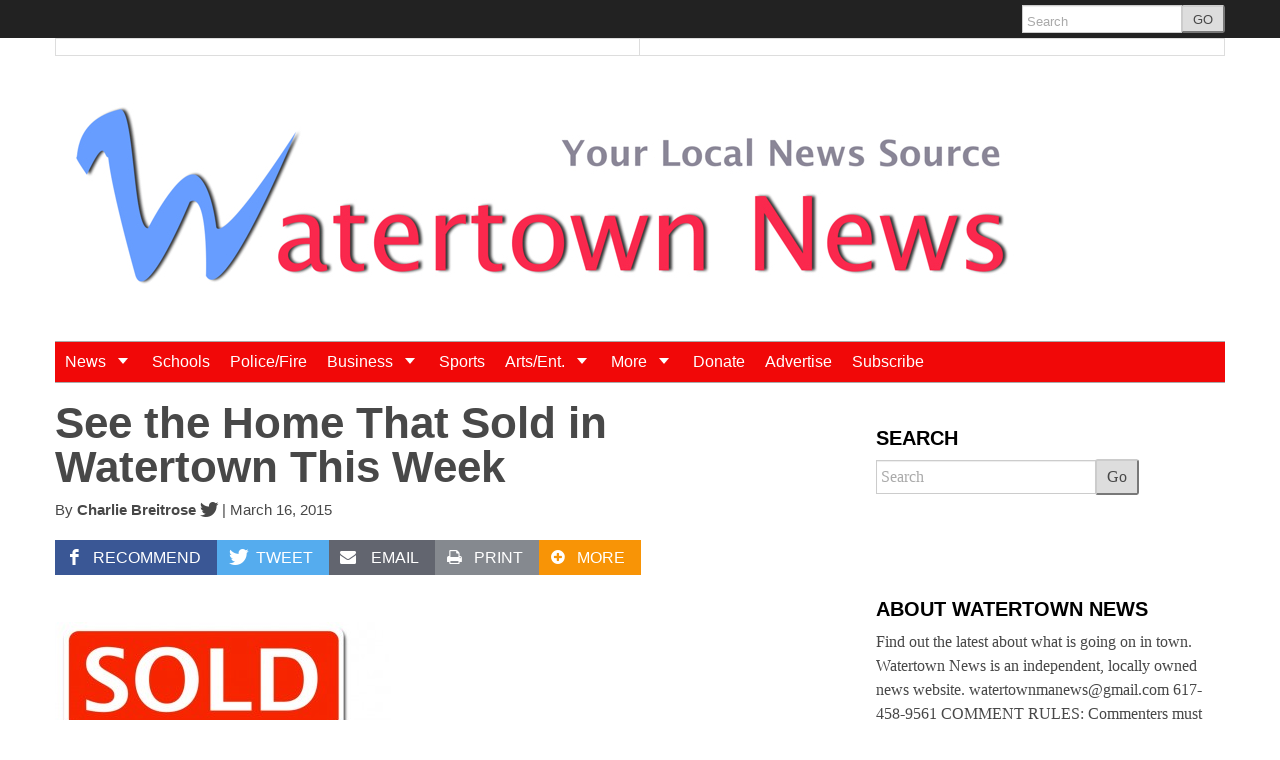

--- FILE ---
content_type: text/html; charset=utf-8
request_url: https://www.google.com/recaptcha/api2/aframe
body_size: 269
content:
<!DOCTYPE HTML><html><head><meta http-equiv="content-type" content="text/html; charset=UTF-8"></head><body><script nonce="hY5-Z9BxuoM1nR46qk789w">/** Anti-fraud and anti-abuse applications only. See google.com/recaptcha */ try{var clients={'sodar':'https://pagead2.googlesyndication.com/pagead/sodar?'};window.addEventListener("message",function(a){try{if(a.source===window.parent){var b=JSON.parse(a.data);var c=clients[b['id']];if(c){var d=document.createElement('img');d.src=c+b['params']+'&rc='+(localStorage.getItem("rc::a")?sessionStorage.getItem("rc::b"):"");window.document.body.appendChild(d);sessionStorage.setItem("rc::e",parseInt(sessionStorage.getItem("rc::e")||0)+1);localStorage.setItem("rc::h",'1768945826023');}}}catch(b){}});window.parent.postMessage("_grecaptcha_ready", "*");}catch(b){}</script></body></html>

--- FILE ---
content_type: text/css
request_url: https://www.watertownmanews.com/wp-content/plugins/navis-jiffy-posts-master/css/style.css?ver=1.1
body_size: 206
content:
#content .jiffypost h2 {
margin: 20px 0 10px 0;
font-size: 22px;
}

#content .jiffypost img {
border: 0;
}

.jiffypost {
margin-bottom: 20px;
padding-bottom: 20px;
border-bottom: 1px solid #ddd;
}

/*temoprary hack until we can strip out extra WP markup */
#content .jiffypost br {
display: none;
}

#content .jiffypost blockquote {
margin: 0;
}

#content .jiffypost ul {
list-style-type: none;
margin: 0;
}

#content .meta-gestures {
width: 100%;
}

.embed-metadata {
font-size: 10px;
font-family: helvetica, arial, sans-serif;
width: 140px;
float: left;
margin-top: 3px;
min-height: 20px;
}

.embed-metadata li {
margin-left: 25px;
}

.embed-metadata .jiffy-icon {
margin-top: 1px;
margin-left: 0;
float: left;
width: 16px;
height: 16px;
overflow: hidden;
}

.jiffy-source a {
text-transform: uppercase;
}

.embedded-object {
margin-left: 160px;
margin-bottom: 30px;
}

.embedded-object p {
font-size: 12px;
margin-bottom: 5px;
}

.jiffy-link .embedded-object img {
float: right;
margin-left: 15px;
border: 1px solid #ddd;
}

#content .jiffy-sourceurl {
font-family: helvetica, arial, sans-serif;
font-size: 11px;
font-style: italic;
font-weight: bold;
}
